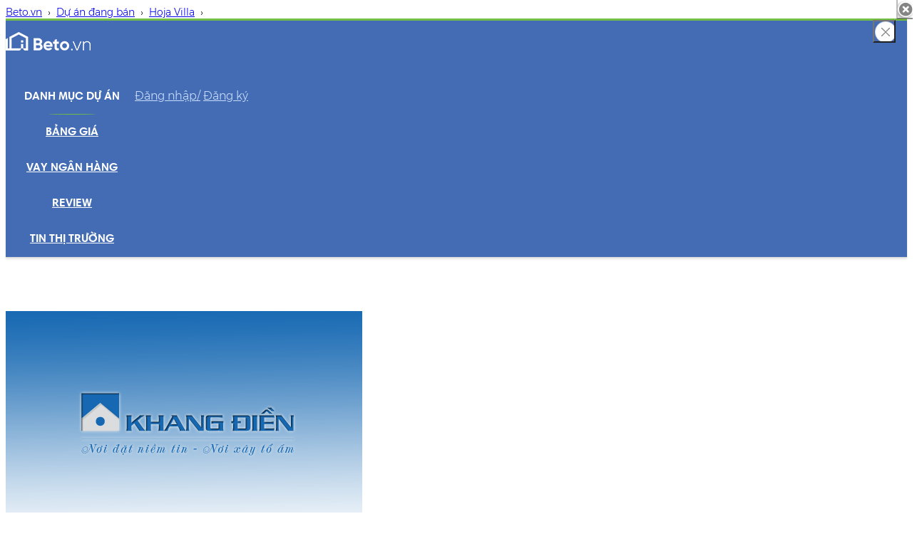

--- FILE ---
content_type: text/css
request_url: https://beto.vn/ver2/js/magnific-popup/magnific-popup-v2.css?v=1
body_size: 867
content:
.mfp-wrap {
    top: 0;
    left: 0;
    width: 100%;
    height: 100%;
    z-index: 1043;
    position: fixed;
    outline: 0 !important;
    -webkit-backface-visibility: hidden;
    background-color: #FFF
}
.mfp-container {padding: 0 !important;}
.mfp-image-holder .mfp-content{width: 100% !important;height: 100% !important}
figcaption .mfp-bottom-bar{
    top:0 !important;
}
.mb_ct_main_boxtitlle{
    border-top: none !important;border-left: none !important;border-right: none !important;border-bottom: 1px solid #ebebeb !important;height: 104px !important
}
.mb_ct_main_botitlle_text{
   text-align: left;
}
.mb_ct_main_boxtitlle_tt{font-weight: 200 !important;font-size: 22px !important;margin-bottom: 10px}
.mb_ct_main_boxtitlle_tt span{font-weight: 400 !important;}
.mb_ct_main_boxtitlle_span span{font-weight: 400 !important;font-size: 20px !important;}
.mb_ct_main_boxtitlle_span{font-size: 14px !important;font-weight: 200 !important;}
.mb_ct_main_boxtitlle_right{
    text-align: right
}
.mfp-preloader,div.mfp-close{display: none !important}
.mfp-content{vertical-align: top !important}
.deal_ctsp_v2boxt_title{display: none}
.mb_ct_main_boxtitlle_right_text{margin: 0 !important;float: none !important}
.deal_ctsp_v2boxt{float: none !important}
.mb_ct_main_boxtitlle_right_text{font-size: 16px !important}
.mb_ct_main_boxtitlle_right_text span{color: #d73242 !important;font-weight: bold !important;font-size: 16px !important}
.mb_ct_main_boxtitlle .mb_ct_main_boxtitlle_right .deal_ctsp_v2boxt .deal_ctsp_v2boxt_phone{background: transparent url('../../images/project/detail_v2/goi-ngay.png') no-repeat left top !important;padding-top: 8px !important;font-size: 17px !important;text-align: left}
button.mfp-close, button.mfp-arrow{background: transparent url('../../images/project/detail_v2/close_show.png') no-repeat left top !important;width: 44px;height: 44px;z-index: 1808;top:10px !important;right: 10px !important;font-size: 0;position: absolute;border: none}
figcaption .mfp-title{background-color: #f8f8f8}
.mb_ct_main_boxtitlle{width: 1000px;margin: 0 auto}
.mb_ct_main_boxtitlle .mb_ct_main_boxtitlle_right .deal_ctsp_v2boxt .deal_ctsp_v2boxt_phone{float: right}
.mb_ct_main_boxtitlle .mb_linkshow{
    padding: 11px 0;
    display: block;
    border: 1px solid #d0d9f0;
    color: #4863a5;
    font-size: 16px;
    font-weight: 400;
    width: 325px;
    text-align: center;
    float: right;margin-left: 20px;
    -webkit-box-shadow: 0px 0px 3px 0px #e2e0f1;
    -moz-box-shadow: 0px 0px 3px 0px #e2e0f1;
    box-shadow: 0px 0px 3px 0px #e2e0f1;
    -webkit-border-radius: 3px;
    -moz-border-radius: 3px;
    border-radius: 3px;
    background-color: #FFF}
.mb_ct_main_boxtitlle .mb_linkshow span{
    vertical-align: middle;
    font-family: "FontAwesome";
    font-size: 22px;
    font-weight: normal;
}
.mb_ct_main_boxtitlle .mb_linkshow:hover{
    text-decoration: none;
    -webkit-box-shadow: 0 0 2px 1px #d0d9f0;
    -moz-box-shadow: 0 0 2px 1px #d0d9f0;
    box-shadow: 0 0 2px 1px #d0d9f0;
}



--- FILE ---
content_type: application/javascript
request_url: https://beto.vn/ver2/js/imagemap/mapdata.js?v=1763691266
body_size: 4203
content:
(function($){var m=$.mapster,u=m.utils;function initializeDefaults(me){$.extend(me,{complete:false,map:null,base_canvas:null,overlay_canvas:null,commands:[],data:[],mapAreas:[],_xref:{},highlightId:-1,currentAreaId:-1,_tooltip_events:[],scaleInfo:null,index:-1,activeAreaEvent:null});}function getOptionImages(obj){return[obj,obj.render_highlight,obj.render_select];}function configureAltImages(me){var opts=me.options,mi=me.images;if(m.hasCanvas()){$.each(opts.altImages||{},function(i,e){mi.add(e,i);});$.each([opts].concat(opts.areas),function(i,e){$.each(getOptionImages(e),function(i2,e2){if(e2&&e2.altImage){e2.altImageId=mi.add(e2.altImage);}});});}me.area_options=u.updateProps({},m.area_defaults,opts);}function queueMouseEvent(me,delay,area,deferred){deferred=deferred||u.when.defer();function cbFinal(areaId){if(me.currentAreaId!==areaId&&me.highlightId>=0){deferred.resolve();}}if(me.activeAreaEvent){window.clearTimeout(me.activeAreaEvent);me.activeAreaEvent=0;}if(delay<0){return;}if(area.owner.currentAction||delay){me.activeAreaEvent=window.setTimeout((function(){return function(){queueMouseEvent(me,0,area,deferred);};}(area)),delay||100);}else{cbFinal(area.areaId);}return deferred;}function mousedown(e){if(!m.hasCanvas()){this.blur();}e.preventDefault();}function mouseover(me,e){var arData=me.getAllDataForArea(this),ar=arData.length?arData[0]:null;if(!ar||ar.isNotRendered()||ar.owner.currentAction){return;}if(me.currentAreaId===ar.areaId){return;}if(me.highlightId!==ar.areaId){me.clearEffects();ar.highlight();if(me.options.showToolTip){$.each(arData,function(i,e){if(e.effectiveOptions().toolTip){e.showToolTip();}});}}me.currentAreaId=ar.areaId;if($.isFunction(me.options.onMouseover)){me.options.onMouseover.call(this,{e:e,options:ar.effectiveOptions(),key:ar.key,selected:ar.isSelected()});}}function mouseout(me,e){var newArea,ar=me.getDataForArea(this),opts=me.options;if(me.currentAreaId<0||!ar){return;}newArea=me.getDataForArea(e.relatedTarget);if(newArea===ar){return;}me.currentAreaId=-1;ar.area=null;queueMouseEvent(me,opts.mouseoutDelay,ar).then(me.clearEffects);if($.isFunction(opts.onMouseout)){opts.onMouseout.call(this,{e:e,options:opts,key:ar.key,selected:ar.isSelected()});}}function clearEffects(me){var opts=me.options;me.ensureNoHighlight();if(opts.toolTipClose&&$.inArray('area-mouseout',opts.toolTipClose)>=0&&me.activeToolTip){me.clearToolTip();}}function click(me,e){var selected,list,list_target,newSelectionState,canChangeState,cbResult,that=this,ar=me.getDataForArea(this),opts=me.options;function clickArea(ar){var areaOpts,target;canChangeState=(ar.isSelectable()&&(ar.isDeselectable()||!ar.isSelected()));if(canChangeState){newSelectionState=!ar.isSelected();}else{newSelectionState=ar.isSelected();}list_target=m.getBoundList(opts,ar.key);if($.isFunction(opts.onClick)){cbResult=opts.onClick.call(that,{e:e,listTarget:list_target,key:ar.key,selected:newSelectionState});if(u.isBool(cbResult)){if(!cbResult){return false;}target=$(ar.area).attr('href');if(target!=='#'){window.location.href=target;return false;}}}if(canChangeState){selected=ar.toggle();}if(opts.boundList&&opts.boundList.length>0){m.setBoundListProperties(opts,list_target,ar.isSelected());}areaOpts=ar.effectiveOptions();if(areaOpts.includeKeys){list=u.split(areaOpts.includeKeys);$.each(list,function(i,e){var ar=me.getDataForKey(e.toString());if(!ar.options.isMask){clickArea(ar);}});}}mousedown.call(this,e);if(opts.clickNavigate&&ar.href){window.location.href=ar.href;return;}if(ar&&!ar.owner.currentAction){opts=me.options;clickArea(ar);}}m.MapData=function(image,options){var me=this;me.image=image;me.images=new m.MapImages(me);me.graphics=new m.Graphics(me);me.imgCssText=image.style.cssText||null;initializeDefaults(me);me.configureOptions(options);me.mouseover=function(e){mouseover.call(this,me,e);};me.mouseout=function(e){mouseout.call(this,me,e);};me.click=function(e){click.call(this,me,e);};me.clearEffects=function(e){clearEffects.call(this,me,e);};};m.MapData.prototype={constructor:m.MapData,configureOptions:function(options){this.options=u.updateProps({},m.defaults,options);},bindImages:function(){var me=this,mi=me.images;if(mi.length>2){mi.splice(2);}else if(mi.length===0){mi.add(me.image);mi.add(me.image.src);}configureAltImages(me);return me.images.bind();},isActive:function(){return!this.complete||this.currentAction;},state:function(){return{complete:this.complete,resizing:this.currentAction==='resizing',zoomed:this.zoomed,zoomedArea:this.zoomedArea,scaleInfo:this.scaleInfo};},wrapId:function(){return'mapster_wrap_'+this.index;},_idFromKey:function(key){return typeof key==="string"&&this._xref.hasOwnProperty(key)?this._xref[key]:-1;},getSelected:function(){var result='';$.each(this.data,function(i,e){if(e.isSelected()){result+=(result?',':'')+this.key;}});return result;},getAllDataForArea:function(area,atMost){var i,ar,result,me=this,key=$(area).filter('area').attr(me.options.mapKey);if(key){result=[];key=u.split(key);for(i=0;i<(atMost||key.length);i++){ar=me.data[me._idFromKey(key[i])];ar.area=area.length?area[0]:area;result.push(ar);}}return result;},getDataForArea:function(area){var ar=this.getAllDataForArea(area,1);return ar?ar[0]||null:null;},getDataForKey:function(key){return this.data[this._idFromKey(key)];},getKeysForGroup:function(key){var ar=this.getDataForKey(key);return!ar?'':ar.isPrimary?ar.key:this.getPrimaryKeysForMapAreas(ar.areas()).join(',');},getPrimaryKeysForMapAreas:function(areas){var keys=[];$.each(areas,function(i,e){if($.inArray(e.keys[0],keys)<0){keys.push(e.keys[0]);}});return keys;},getData:function(obj){if(typeof obj==='string'){return this.getDataForKey(obj);}else if(obj&&obj.mapster||u.isElement(obj)){return this.getDataForArea(obj);}else{return null;}},ensureNoHighlight:function(){var ar;if(this.highlightId>=0){this.graphics.clearHighlight();ar=this.data[this.highlightId];ar.changeState('highlight',false);this.setHighlightId(-1);}},setHighlightId:function(id){this.highlightId=id;},clearSelections:function(){$.each(this.data,function(i,e){if(e.selected){e.deselect(true);}});this.removeSelectionFinish();},setAreaOptions:function(areas){var i,area_options,ar;areas=areas||[];for(i=areas.length-1;i>=0;i--){area_options=areas[i];if(area_options){ar=this.getDataForKey(area_options.key);if(ar){u.updateProps(ar.options,area_options);if(u.isBool(area_options.selected)){ar.selected=area_options.selected;}}}}},drawSelections:function(keys){var i,key_arr=u.asArray(keys);for(i=key_arr.length-1;i>=0;i--){this.data[key_arr[i]].drawSelection();}},redrawSelections:function(){$.each(this.data,function(i,e){if(e.isSelectedOrStatic()){e.drawSelection();}});},initialize:function(){var imgCopy,base_canvas,overlay_canvas,wrap,parentId,css,i,size,img,sort_func,sorted_list,scale,me=this,opts=me.options;if(me.complete){return;}img=$(me.image);parentId=img.parent().attr('id');if(parentId&&parentId.length>=12&&parentId.substring(0,12)==="mapster_wrap"){wrap=img.parent();wrap.attr('id',me.wrapId());}else{wrap=$('<div id="'+me.wrapId()+'"></div>');if(opts.wrapClass){if(opts.wrapClass===true){wrap.addClass(img[0].className);}else{wrap.addClass(opts.wrapClass);}}}me.wrapper=wrap;me.scaleInfo=scale=u.scaleMap(me.images[0],me.images[1],opts.scaleMap);me.base_canvas=base_canvas=me.graphics.createVisibleCanvas(me);me.overlay_canvas=overlay_canvas=me.graphics.createVisibleCanvas(me);imgCopy=$(me.images[1]).addClass('mapster_el '+me.images[0].className).attr({id:null,usemap:null});size=u.size(me.images[0]);if(size.complete){imgCopy.css({width:size.width,height:size.height});}me.buildDataset();css={display:'block',position:'relative',padding:0,width:scale.width,height:scale.height};if(opts.wrapCss){$.extend(css,opts.wrapCss);}if(img.parent()[0]!==me.wrapper[0]){img.before(me.wrapper);}wrap.css(css);$(me.images.slice(2)).hide();for(i=1;i<me.images.length;i++){wrap.append(me.images[i]);}wrap.append(base_canvas).append(overlay_canvas).append(img.css(m.canvas_style));u.setOpacity(me.images[0],0);$(me.images[1]).show();u.setOpacity(me.images[1],1);if(opts.isSelectable&&opts.onGetList){sorted_list=me.data.slice(0);if(opts.sortList){if(opts.sortList==="desc"){sort_func=function(a,b){return a===b?0:(a>b?-1:1);};}else{sort_func=function(a,b){return a===b?0:(a<b?-1:1);};}sorted_list.sort(function(a,b){a=a.value;b=b.value;return sort_func(a,b);});}me.options.boundList=opts.onGetList.call(me.image,sorted_list);}me.complete=true;me.processCommandQueue();if(opts.onConfigured&&typeof opts.onConfigured==='function'){opts.onConfigured.call(img,true);}},buildDataset:function(rebind){var sel,areas,j,area_id,$area,area,curKey,mapArea,key,keys,mapAreaId,group_value,dataItem,href,me=this,opts=me.options,default_group;function addAreaData(key,value){var dataItem=new m.AreaData(me,key,value);dataItem.areaId=me._xref[key]=me.data.push(dataItem)-1;return dataItem.areaId;}me._xref={};me.data=[];if(!rebind){me.mapAreas=[];}default_group=!opts.mapKey;if(default_group){opts.mapKey='data-mapster-key';}sel=m.hasVml()?'area':(default_group?'area[coords]':'area['+opts.mapKey+']');areas=$(me.map).find(sel).unbind('.mapster');for(mapAreaId=0;mapAreaId<areas.length;mapAreaId++){area_id=0;area=areas[mapAreaId];$area=$(area);if(!area.coords){continue;}if(default_group){curKey=String(mapAreaId);$area.attr('data-mapster-key',curKey);}else{curKey=area.getAttribute(opts.mapKey);}if(rebind){mapArea=me.mapAreas[$area.data('mapster')-1];mapArea.configure(curKey);}else{mapArea=new m.MapArea(me,area,curKey);me.mapAreas.push(mapArea);}keys=mapArea.keys;for(j=keys.length-1;j>=0;j--){key=keys[j];if(opts.mapValue){group_value=$area.attr(opts.mapValue);}if(default_group){area_id=addAreaData(me.data.length,group_value);dataItem=me.data[area_id];dataItem.key=key=area_id.toString();}else{area_id=me._xref[key];if(area_id>=0){dataItem=me.data[area_id];if(group_value&&!me.data[area_id].value){dataItem.value=group_value;}}else{area_id=addAreaData(key,group_value);dataItem=me.data[area_id];dataItem.isPrimary=j===0;}}mapArea.areaDataXref.push(area_id);dataItem.areasXref.push(mapAreaId);}href=$area.attr('href');if(href&&href!=='#'&&!dataItem.href){dataItem.href=href;}if(!mapArea.nohref){$area.bind('click.mapster',me.click);if(!m.isTouch){$area.bind('mouseover.mapster',me.mouseover).bind('mouseout.mapster',me.mouseout).bind('mousedown.mapster',me.mousedown);}}$area.data("mapster",mapAreaId+1);}me.setAreaOptions(opts.areas);me.redrawSelections();},processCommandQueue:function(){var cur,me=this;while(!me.currentAction&&me.commands.length){cur=me.commands[0];me.commands.splice(0,1);m.impl[cur.command].apply(cur.that,cur.args);}},clearEvents:function(){$(this.map).find('area').unbind('.mapster');$(this.images).unbind('.mapster');},_clearCanvases:function(preserveState){if(!preserveState){$(this.base_canvas).remove();}$(this.overlay_canvas).remove();},clearMapData:function(preserveState){var me=this;this._clearCanvases(preserveState);$.each(this.data,function(i,e){e.reset();});this.data=null;if(!preserveState){this.image.style.cssText=this.imgCssText;$(this.wrapper).before(this.image).remove();}me.images.clear();this.image=null;u.ifFunction(this.clearTooltip,this);},removeSelectionFinish:function(){var g=this.graphics;g.refreshSelections();g.clearHighlight();}};}(jQuery));

--- FILE ---
content_type: application/javascript
request_url: https://beto.vn/ver2/js/view/project_detailv18.js?v=1763691266
body_size: 5132
content:
jQuery(document).ready(function () {
    var our_height = $('.v4_DetailBoxInfoduan').outerHeight(true);
    if (our_height > 480) {
        $('.v4_DetailBoxInfo_desc').css('max-height', 465);
        $('.v4_DetailBoxInfo_readmore').show();
    }
    $("#d_matbang").on("pjax:success", function () {
        magnificPopup();
    });
    if (typeof (c_h_desc) != "undefined") {
        if (c_h_desc) {
            var aboutus_height = $('.v4_DetailBoxInfo_aboutus_desc').outerHeight(true);
            if (aboutus_height > 430) {
                $('.gioithieu_content').css('max-height', 430);
                $('.v4_aboutus_readmore').show();
            }
        } else {
            $('.gioithieu_content').css('min-height', 430);
            $('.gioithieu_content').css('max-height', 'inherit');
            $('.v4_aboutus_readmore').hide();
        }
    }

    var vitri_height = $('.v4_DetailBoxLocationleft_t_c').outerHeight(true);
    if (vitri_height > 430) {
        $('.v4_DetailBoxLocationleft_t').css('max-height', 430);
        $('.v4_vitri_readmore').show();
    }

    affixhead();
});

function affixhead() {
    $('.v4_DetailBoxMenu_content').affix({
        offset: {
            top: 580,
//            bottom: function () {
//                return (this.bottom = ($(document).height() - offset.top + 40))
//            }
        }
    });
    $('.v4_DetailBoxMenu_content').on('affix.bs.affix', function () {
        var position_dcr = $('.v4_DetailBoxMenu_content').css("position");
        if (position_dcr == 'relative') {
            $('.v4_DetailBoxMenu_content').css('position', '');
        }
    });
}
magnificPopup();
function show_vitri() {
    $('.v4_DetailBoxLocationleft_t').css('max-height', 'inherit');
    $('.v4_vitri_readmore').hide();
}
function show_aboutus() {
    $('.gioithieu_content').css('max-height', 'inherit');
    $('.v4_aboutus_readmore').hide();
}
function show_gioithieu() {
    $('.v4_DetailBoxInfo_desc').css('max-height', 'inherit');
    $('.v4_DetailBoxInfo_readmore').hide();
}
function magnificPopup() {
    $('.with-caption-project').magnificPopup({
        type: 'image',
        closeOnContentClick: false,
        closeBtnInside: false,
        mainClass: 'mfp-with-zoom mfp-img-mobile',
        image: {
            verticalFit: true,
            titleSrc: function (item) {
                var html = '<div class="mb_ct_main_boxtitlle">' +
                        '<div class="mb_ct_main_botitlle_text">' +
                        '<div id="title_matbang_main_2_0" class="mb_ct_main_boxtitlle_tt">' + item.el.attr('title') + '</div>';
                var price = item.el.attr('data-price');
                var apartment_id = item.el.attr('data-id');
                var design_id = item.el.attr('data-design');
                if (typeof price !== typeof undefined && price !== false) {
                    if (design_id > 0) {
                        html += '<a onclick="scanhomau(' + design_id + ',' + apartment_id + ')" class="mb_ct_main_boxtitlle_link" href="javascript:void(0)">Xem căn hộ mẫu&nbsp;<i></i></a>';
                    } else {
                        html += '<div id="price_matbang_main_2_0" class="mb_ct_main_boxtitlle_span">Giá: <span>' + price + '</span></div>';
                    }
                }
                var date = item.el.attr('data-date');
                if (typeof date !== typeof undefined && date !== false) {
                    html += '<div id="price_matbang_main_2_0" class="mb_ct_main_boxtitlle_span">Ngày: ' + date + '</div>';
                }
                html += '</div>';
                var is_datcho = item.el.attr('data-isdatcho');
                var linkdatcho = item.el.attr('data-linkdatcho');
                if (is_datcho == 1) {
                    html += '<a class="mb_linkshow" href="' + linkdatcho + '">Xem căn hộ này còn những tầng nào&nbsp;&nbsp;<span></span></a>';

                } else {
                    html += '<div class="detailCanhoBox">\n' +
                            '        <div class="detailCanhoBoxTop">\n' +
                            '            <div id="dtchmStep1">\n' +
                            '                <div class="form">\n' +
                            '                    <input type="text" value="" placeholder="Email" id="dtchm_email" name="dtchm_email">\n' +
                            '                    <input type="hidden" value="' + apartment_id + '" id="dtchm_apartment" name="dtchm_apartment">\n' +
                            '                    <input style="margin: 0 8px" type="text" value="" placeholder="Sô điện thoại" id="dtchm_phone" name="dtchm_phone">\n' +
                            '                    <a onclick="dtchmsubmit()" href="javascript:void(0)">Đăng ký</a>\n' +
                            '                </div>\n' +
                            '                <div class="text">\n' +
                            '                    Để nhận bảng giá mới nhất<br>\n' +
                            '                    căn hộ này từ chủ đầu tư\n' +
                            '                </div>\n' +
                            '                <div class="c"></div>\n' +
                            '            </div>\n' +
                            '            <div id="dtchmStep2" style="display: none">\n' +
                            '                <div class="form">\n' +
                            '                    <input  placeholder="Nhập mã xác nhận" maxlength="255"\n' +
                            '                            value="" type="text" id="dtchm_code" name="dtchm_code" />\n' +
                            '                    <a onclick="dtchmsend_mail_dowload()" class="regSubmit" href="javascript:void(0)">\n' +
                            '                        Xác nhận\n' +
                            '                    </a>\n' +
                            '                </div>\n' +
                            '                <div class="text" class="step_action">\n' +
                            '                    <div class="step_footer_left">\n' +
                            '                        <span style="color: red">*</span> Mã xác nhận đang được gửi đến số\n' +
                            '                        <div class="footer_phone">\n' +
                            '                            <span class="text_phone">0906009618</span>.&nbsp;&nbsp;&nbsp;\n' +
                            '                            <span class="text_seconds">12s</span>&nbsp;&nbsp;&nbsp;\n' +
                            '                            <a href="javascript:void(0)" onclick="dtchmresend_key_download()" class="text_resend_ma">Gửi lại mã</a>\n' +
                            '                        </div>\n' +
                            '                    </div>\n' +
                            '                    <div class="step_footer_right hidden">\n' +
                            '                        3/3\n' +
                            '                    </div>\n' +
                            '                </div>\n' +
                            '                <div class="c"></div>\n' +
                            '            </div>\n' +
                            '        </div>\n' +
                            '        <div class="detailCanhoBoxText">\n' +
                            '            <i class="callphone"></i> Hoặc gọi ngay số HOTLINE <a href="tel:02473002233"><i class="phone2"></i> (024) 7300 2233</a>\n' +
                            '        </div><div class="c"></div>\n' +
                            '    </div>';

                }
                html += '<div class="c"></div>' +
                        '</div>';
                var id = item.el.attr('data-id');
                var url_new = buildLink('apartment', id);
                var stateObject = {'Website': url_new};
                if (isIE() && isIE() == 9) {
                } else {
                    if (window.history && window.history.pushState) {
                        history.pushState(stateObject, '', url_new);
                    }

                }
                return html;
            }
        },
        zoom: {
            enabled: true,
        },
        callbacks: {
            open: function () {
                jQuery('.chat-dockbar').css('padding-right', '17px');
            },
            imageLoadComplete: function () {
                var v_width = $('.mfp-figure').outerWidth();
                if (parseInt(v_width) < 1070) {
                    left = (1070 - parseInt(v_width)) / 2;
                    $('.mfp-bottom-bar').css({'left': -left, 'width': 1070});
                }
                $('.mfp-bottom-bar').fadeIn(800);
            },
            resize: function () {
                var v_width = $('.mfp-figure').outerWidth();
                if (parseInt(v_width) < 1070) {
                    left = (1070 - parseInt(v_width)) / 2;
                    $('.mfp-bottom-bar').css({'left': -left, 'width': 1070});
                }
            },
            close: function () {
                jQuery('.chat-dockbar').css('padding-right', '0');
                var url = location.href;
                var query = 'apartment';
                var paramsUrl = $.parseParams(url.split('?')[1] || '');
                if (paramsUrl) {
                    if (paramsUrl[query]) {
                        delete paramsUrl[query];
                    }
                    if (jQuery.param(paramsUrl)) {
                        var url = url.split('?')[0] + '?' + jQuery.param(paramsUrl);
                    } else {
                        var url = url.split('?')[0];
                    }
                }
                var stateObject = {'Website': url};
                if (isIE() && isIE() == 9) {
                } else {
                    if (window.history && window.history.pushState) {
                        history.pushState(stateObject, '', url);
                    }

                }
            },
        }
    });
}
$(window).bind('mousewheel DOMMouseScroll', function (event) {
    $('.mfp-close').trigger('click');
});
//$('body').bind('touchmove', function (e) {
//    $('.mfp-close').trigger('click');
//});
function scanhomau(design_id, apartment_id) {
    if (design_id > 0) {
        var dataPost = {design_id: design_id};
        jQuery.ajax({
            url: $('#url_getdesign').val(),
            type: "POST",
            data: dataPost,
            dataType: "json",
            success: function (obj) {
                if (obj.err === 0) {
                    var config = eval("(" + obj.string + ")");
                    var html = '<div class="modal modal_image360" id="modal_flycam_canhomau" tabindex="-1" role="dialog" aria-labelledby="modal_flycam" aria-hidden="true">' +
                            '<div class="modal-dialog">' +
                            '<div class="modal-content">' +
                            ' <div class="modal-body">' +
                            '<div id="panorama_canhomau" style="width:100%;height:100%;">' +
                            '<div class="box_cancelFullScreen" id="box_cancelFullScreen_fly">' +
                            '<a id="show_chmcancelFullScreen" class="a_cancelFullScreen" onclick="show_chmcancelFullScreen_canhomau(' + apartment_id + ')" href="javascript:void(0)">Đóng</a>' +
                            '</div>' +
                            '</div>' +
                            '</div>' +
                            '</div>' +
                            '</div>' +
                            '</div>';
                    if ($('#modal_flycam_canhomau').length == 0) {
                        $('body').append(html);
                    }
                    $("document").ready(function () {
                        $("#modal_flycam_canhomau").on("hidden.bs.modal", function (e) {
                            if (show_canhomau) {
                                hidemodalfly_canhoamau();
                            }
                        })
                    });

                    load_flycam_canhomau(config);
                } else {
                    alert('Có lỗi xảy ra. Vui lòng thử lại sau!');
                }
            }
        });
    }
}
var show_canhomau = false;
var pannellums_canhomau;
function setZoomin() {
    pannellums_canhomau.setHfov(30);
}
function setZoomout() {
    pannellums_canhomau.setHfov(120);
}
function load_flycam_canhomau(config) {
    $('#modal_flycam_canhomau').modal('show');
    if (show_canhomau === false) {
        show_canhomau = true;
        pannellums_canhomau = pannellum.viewer("panorama_canhomau", config);
    }
}
function show_chmcancelFullScreen_canhomau(apartment_id) {
    if (pannellums_canhomau.getFullscreenActive()) {
        pannellums_canhomau.toggleFullscreen();
        setTimeout(hidemodalfly_canhoamau, 300);
    } else {
        hidemodalfly_canhoamau();
    }
    $('#apartment_' + apartment_id).trigger('click');
    width_build();
}
function hidemodalfly_canhoamau() {
    show_canhomau = false;
    pannellums_canhomau.destroy();
    jQuery('#panorama_canhomau').html('<div class="box_cancelFullScreen" id="box_cancelFullScreen_fly"><a id="show_chmcancelFullScreen" class="a_cancelFullScreen" onclick="show_chmcancelFullScreen_canhomau()" href="javascript:void(0)">Đóng</a></div>');
    $('#modal_flycam_canhomau').modal('hide');

}

var dtchmIntervalTime;

function dtchmsubmit() {

    var email = $.trim($('#dtchm_email').val());
    if (!email) {
        alert('Vui lòng nhập email');
        $('#dtchm_email').focus();
        return false;
    } else if (!validateEmail(email)) {
        alert('Vui lòng nhập email hợp lệ');
        $('#dtchm_email').focus();
        return false;
    }
    var phone = $.trim($('#dtchm_phone').val());
    if (!phone) {
        alert('Vui lòng nhập số điện thoại');
        $('#dtchm_phone').focus();
        return false;

    } else if (!validatePhone(phone)) {
        alert('Vui lòng nhập số điện thoại hợp lệ.');
        $('#dtchm_phone').focus();
        return false;
    }

    var check_dowload = verifyuser_dowload(email, phone);
    if (check_dowload == 2) {
        $('#dtchm_code').val(act_code_sample);
        dtchmsend_mail_dowload();
    } else {
        var dataPost = {'email': email, 'phone': phone};
        is_ajax_loading = false;
        jQuery.ajax({
            url: sendkeyphonedownload,
            type: "POST",
            data: dataPost,
            dataType: "json",
            async: false,
            success: function (data) {
                if (data.action) {

                    $('#dtchmStep1').hide();
                    $('#dtchmStep2').show();


                    $('#dtchmStep2 .text_phone').html(phone);
                    $('#dtchmStep2 .text_seconds').html('90s').attr('data-count', 90);
                    $('#dtchmStep2 .text_seconds').removeClass('hidden');
                    $('#dtchmStep2 .text_resend_ma').addClass('hidden');
                    dtchmIntervalTime = setInterval(function () {
                        dtchmupdateTime()
                    }, 1000);
                    $('#dtchm_code').val('');
                    $('#dtchm_code').focus();
                } else {
                    if (data.err == 'e1') {
                        alert('Vui lòng nhập email');

                        $('#dtchmStep1').show();
                        $('#dtchmStep2').hide();

                        $('#dtchm_email').val('');
                        $('#dtchm_email').focus();
                        return false;
                    } else if (data.err == 'e2') {
                        alert('Vui lòng nhập email hợp lệ');
                        $('#dtchmStep1').show();
                        $('#dtchmStep2').hide();
                        $('#dtchm_email').focus();
                        return false;
                    } else if (data.err == 'p1') {
                        $('#dtchmStep1').show();
                        $('#dtchmStep2').hide();
                        alert('Vui lòng nhập số điện thoại');
                        $('#dtchm_phone').focus();
                        return false;
                    } else if (data.err == 'p2') {
                        $('#dtchmStep1').show();
                        $('#dtchmStep2').hide();
                        alert('Vui lòng nhập số điện thoại hợp lệ');
                        $('#dtchm_phone').focus();
                        return false;
                    } else if (data.err == 'me1') {
                        $('#dtchmStep1').show();
                        $('#dtchmStep2').hide();
                        alert('Có lỗi khi gửi tin nhắn tới số điện thoại');
                        $('#dtchm_phone').focus();
                        return false;
                    }
                }
            }
        });
    }
}

function dtchmresend_key_download() {
    var email = $.trim($('#dtchm_email').val());
    var phone = $.trim($('#dtchm_phone').val());
    var dataPost = {'email': email, 'phone': phone};
    jQuery.ajax({
        url: resendkeyphonedownload,
        type: "POST",
        data: dataPost,
        dataType: "json",
        async: false,
        success: function (data) {
            if (data.action) {
                $('#dtchmStep1').hide();
                $('#dtchmStep2').show();


                $('#dtchmStep2 .text_phone').html(phone);
                $('#dtchmStep2 .text_seconds').html('90s').attr('data-count', 90);
                $('#dtchmStep2 .text_seconds').removeClass('hidden');
                $('#dtchmStep2 .text_resend_ma').addClass('hidden');
                dtchmIntervalTime = setInterval(function () {
                    dtchmupdateTime()
                }, 1000);
                $('#dtchm_code').val('');
                $('#dtchm_code').focus();
            } else {
                if (data.err == '1') {
                    alert('Có lỗi khi gửi lại mã xác nhận');
                    location.reload();
                    return false;
                } else if (data.err == 'me1') {
                    alert('Có lỗi khi gửi tin nhắn tới số điện thoại');
                    $('#dtchm_phone').focus();
                    return false;
                }
            }
        }
    });
}

function dtchmupdateTime() {
    var data_count = $.trim($('#dtchmStep2 .text_seconds').attr('data-count'));
    data_count = parseInt(data_count) - 1;
    if (parseInt(data_count)) {
        $('#dtchmStep2 .text_seconds').html(parseInt(data_count) + 's').attr('data-count', parseInt(data_count));
    } else {
        clearInterval(dtchmIntervalTime);
        $('#dtchmStep2 .text_seconds').addClass('hidden');
        $('#dtchmStep2 .text_resend_ma').removeClass('hidden');
    }
}

var dtchmrequestSent = false;

function dtchmsend_mail_dowload() {
    var email = $.trim($('#dtchm_email').val());
    var phone = $.trim($('#dtchm_phone').val());
    var project_apartment_id = $.trim($('#dtchm_apartment').val());
    var key = $.trim($('#dtchm_code').val());
    if (!key) {
        alert('Vui lòng nhập mã xác nhận');
        $('#dtchm_code').focus();
        return false;
    }
    if (!dtchmrequestSent) {
        dtchmrequestSent = false;
        //Gui mail Tai lieu ajax
        var dataPostMail = {
            'email': email,
            'phone': phone,
            'key': key,
            'position': 'detailv18-matbang-popup',
            'project_apartment_id': project_apartment_id,
            'id_project': id_project,
        };
        is_ajax_loading = false;
        jQuery.ajax({
            url: sendmaildldealproject,
            type: "POST",
            data: dataPostMail,
            dataType: "json",
            success: function (data) {
                if (data.action) {
                    requestSentCCVNB = true;
                    if (data.err === 0) {
                        $('.detailCanhoBoxTop').html('<div  style="line-height: normal;padding: 8px 5px;height: auto;margin: 0 auto;width: 280px" class="show_notice_sus"><span style="font-size: 11px" class="fl mTop10 mLeft10">&#xf00c;</span><div class="fl mLeft10" style="text-align: left">Thành công! Bạn vui lòng check mail.<div style="font-size: 10px;">Vui lòng kiểm tra thêm trong hòm thư rác (Spam)</div></div><div class="c"></div></div>');
                    } else if (data.err === 6) {
                        $('.detailCanhoBoxTop').html('<div style="margin: 10px auto;width: 280px" class="show_notice_sus">File đang cập nhật!</div>');
                    }

                } else {
                    if (data.err == '1') {
                        alert('Có lỗi khi lấy tài liệu');
                        location.reload();
                        return false;
                    } else if (data.err == 'k1') {
                        alert('Vui lòng nhập mã xác nhận');
                        $('#dtchm_code').focus();
                        return false;
                    } else if (data.err == 'k2') {
                        alert('Mã xác nhận không đúng.Vui lòng kiểm tra lại');
                        $('#dtchm_code').focus();
                        return false;
                    }
                }

            },
        });
    }
}

--- FILE ---
content_type: application/javascript
request_url: https://beto.vn/ver2/js/imagemap/redist/when.js?v=1763691266
body_size: 1909
content:
(function(define){define(function(){var freeze,reduceArray,slice,undef;when.defer=defer;when.reject=reject;when.isPromise=isPromise;when.all=all;when.some=some;when.any=any;when.map=map;when.reduce=reduce;when.chain=chain;freeze=Object.freeze||function(o){return o;};function Promise(){}Promise.prototype=freeze({always:function(alwaysback,progback){return this.then(alwaysback,alwaysback,progback);},otherwise:function(errback){return this.then(undef,errback);}});function resolved(value){var p=new Promise();p.then=function(callback){var nextValue;try{if(callback)nextValue=callback(value);return promise(nextValue===undef?value:nextValue);}catch(e){return rejected(e);}};return freeze(p);}function rejected(reason){var p=new Promise();p.then=function(callback,errback){var nextValue;try{if(errback){nextValue=errback(reason);return promise(nextValue===undef?reason:nextValue)}return rejected(reason);}catch(e){return rejected(e);}};return freeze(p);}function reject(promiseOrValue){return when(promiseOrValue,function(value){return rejected(value);});}function defer(){var deferred,promise,listeners,progressHandlers,_then,_progress,complete;listeners=[];progressHandlers=[];_then=function unresolvedThen(callback,errback,progback){var deferred=defer();listeners.push(function(promise){promise.then(callback,errback).then(deferred.resolve,deferred.reject,deferred.progress);});progback&&progressHandlers.push(progback);return deferred.promise;};function then(callback,errback,progback){return _then(callback,errback,progback);}function resolve(val){complete(resolved(val));}function reject(err){complete(rejected(err));}_progress=function(update){var progress,i=0;while(progress=progressHandlers[i++])progress(update);};function progress(update){_progress(update);}complete=function(completed){var listener,i=0;_then=completed.then;complete=_progress=function alreadyCompleted(){throw new Error("already completed");};progressHandlers=undef;while(listener=listeners[i++]){listener(completed);}listeners=[];};deferred={};promise=new Promise();promise.then=deferred.then=then;deferred.promise=freeze(promise);deferred.resolver=freeze({resolve:(deferred.resolve=resolve),reject:(deferred.reject=reject),progress:(deferred.progress=progress)});return deferred;}function isPromise(promiseOrValue){return promiseOrValue&&typeof promiseOrValue.then==='function';}function when(promiseOrValue,callback,errback,progressHandler){var trustedPromise=promise(promiseOrValue);return trustedPromise.then(callback,errback,progressHandler);}function promise(promiseOrValue){var promise,deferred;if(promiseOrValue instanceof Promise){promise=promiseOrValue;}else{deferred=defer();if(isPromise(promiseOrValue)){promiseOrValue.then(deferred.resolve,deferred.reject,deferred.progress);promise=deferred.promise;}else{deferred.resolve(promiseOrValue);promise=deferred.promise;}}return promise;}function some(promisesOrValues,howMany,callback,errback,progressHandler){checkCallbacks(2,arguments);return when(promisesOrValues,function(promisesOrValues){var toResolve,results,ret,deferred,resolver,rejecter,handleProgress,len,i;len=promisesOrValues.length>>>0;toResolve=Math.max(0,Math.min(howMany,len));results=[];deferred=defer();ret=when(deferred,callback,errback,progressHandler);function resolve(val){resolver(val);}function reject(err){rejecter(err);}function progress(update){handleProgress(update);}function complete(){resolver=rejecter=handleProgress=noop;}if(!toResolve){deferred.resolve(results);}else{resolver=function(val){results.push(val);if(! --toResolve){complete();deferred.resolve(results);}};rejecter=function(err){complete();deferred.reject(err);};handleProgress=deferred.progress;for(i=0;i<len;++i){if(i in promisesOrValues){when(promisesOrValues[i],resolve,reject,progress);}}}return ret;});}function all(promisesOrValues,callback,errback,progressHandler){checkCallbacks(1,arguments);return when(promisesOrValues,function(promisesOrValues){return _reduce(promisesOrValues,reduceIntoArray,[]);}).then(callback,errback,progressHandler);}function reduceIntoArray(current,val,i){current[i]=val;return current;}function any(promisesOrValues,callback,errback,progressHandler){function unwrapSingleResult(val){return callback?callback(val[0]):val[0];}return some(promisesOrValues,1,unwrapSingleResult,errback,progressHandler);}function map(promise,mapFunc){return when(promise,function(array){return _map(array,mapFunc);});}function _map(promisesOrValues,mapFunc){var results,len,i;len=promisesOrValues.length>>>0;results=new Array(len);for(i=0;i<len;i++){if(i in promisesOrValues)results[i]=when(promisesOrValues[i],mapFunc);}return _reduce(results,reduceIntoArray,results);}function reduce(promise,reduceFunc,initialValue){var args=slice.call(arguments,1);return when(promise,function(array){return _reduce.apply(undef,[array].concat(args));});}function _reduce(promisesOrValues,reduceFunc,initialValue){var total,args;total=promisesOrValues.length;args=[function(current,val,i){return when(current,function(c){return when(val,function(value){return reduceFunc(c,value,i,total);});});}];if(arguments.length>2)args.push(initialValue);return reduceArray.apply(promisesOrValues,args);}function chain(promiseOrValue,resolver,resolveValue){var useResolveValue=arguments.length>2;return when(promiseOrValue,function(val){if(useResolveValue)val=resolveValue;resolver.resolve(val);return val;},function(e){resolver.reject(e);return rejected(e);},resolver.progress);}function checkCallbacks(start,arrayOfCallbacks){var arg,i=arrayOfCallbacks.length;while(i>start){arg=arrayOfCallbacks[--i];if(arg!=null&&typeof arg!='function')throw new Error('callback is not a function');}}function noop(){}slice=[].slice;reduceArray=[].reduce||function(reduceFunc){var arr,args,reduced,len,i;i=0;arr=Object(this);len=arr.length>>>0;args=arguments;if(args.length<=1){for(;;){if(i in arr){reduced=arr[i++];break;}if(++i>=len){throw new TypeError();}}}else{reduced=args[1];}for(;i<len;++i){if(i in arr)reduced=reduceFunc(reduced,arr[i],i,arr);}return reduced;};return when;});})(typeof define=='function'?define:function(factory){typeof module!='undefined'?(module.exports=factory()):(jQuery.mapster_when=factory());});

--- FILE ---
content_type: application/javascript
request_url: https://beto.vn/ver2/js/imagemap/core.js?v=1763691266
body_size: 5219
content:
(function($){$.fn.mapster=function(method){var m=$.mapster.impl;if($.isFunction(m[method])){return m[method].apply(this,Array.prototype.slice.call(arguments,1));}else if(typeof method==='object'||!method){return m.bind.apply(this,arguments);}else{$.error('Method '+method+' does not exist on jQuery.mapster');}};$.mapster={version:"1.2.10",render_defaults:{isSelectable:true,isDeselectable:true,fade:false,fadeDuration:150,fill:true,fillColor:'000000',fillColorMask:'FFFFFF',fillOpacity:0.7,highlight:true,stroke:false,strokeColor:'ff0000',strokeOpacity:1,strokeWidth:1,includeKeys:'',altImage:null,altImageId:null,altImages:{}},defaults:{clickNavigate:false,wrapClass:null,wrapCss:null,onGetList:null,sortList:false,listenToList:false,mapKey:'',mapValue:'',singleSelect:false,listKey:'value',listSelectedAttribute:'selected',listSelectedClass:null,onClick:null,onMouseover:null,onMouseout:null,mouseoutDelay:0,onStateChange:null,boundList:null,onConfigured:null,configTimeout:30000,noHrefIsMask:true,scaleMap:true,safeLoad:false,areas:[]},shared_defaults:{render_highlight:{fade:true},render_select:{fade:false},staticState:null,selected:null},area_defaults:{includeKeys:'',isMask:false},canvas_style:{position:'absolute',left:0,top:0,padding:0,border:0},hasCanvas:null,isTouch:null,map_cache:[],hooks:{},addHook:function(name,callback){this.hooks[name]=(this.hooks[name]||[]).push(callback);},callHooks:function(name,context){$.each(this.hooks[name]||[],function(i,e){e.apply(context);});},utils:{when:$.mapster_when,defer:$.mapster_when.defer,subclass:function(BaseClass,constr){var Subclass=function(){var me=this,args=Array.prototype.slice.call(arguments,0);me.base=BaseClass.prototype;me.base.init=function(){BaseClass.prototype.constructor.apply(me,args);};constr.apply(me,args);};Subclass.prototype=new BaseClass();Subclass.prototype.constructor=Subclass;return Subclass;},asArray:function(obj){return obj.constructor===Array?obj:this.split(obj);},split:function(text,cb){var i,el,arr=text.split(',');for(i=0;i<arr.length;i++){el=$.trim(arr[i]);if(el===''){arr.splice(i,1);}else{arr[i]=cb?cb(el):el;}}return arr;},updateProps:function(_target,_template){var onlyProps,target=_target||{},template=$.isEmptyObject(target)?_template:_target;onlyProps=[];$.each(template,function(prop){onlyProps.push(prop);});$.each(Array.prototype.slice.call(arguments,1),function(i,src){$.each(src||{},function(prop){if(!onlyProps||$.inArray(prop,onlyProps)>=0){var p=src[prop];if($.isPlainObject(p)){target[prop]=$.extend(target[prop]||{},p);}else if(p&&p.constructor===Array){target[prop]=p.slice(0);}else if(typeof p!=='undefined'){target[prop]=src[prop];}}});});return target;},isElement:function(o){return(typeof HTMLElement==="object"?o instanceof HTMLElement:o&&typeof o==="object"&&o.nodeType===1&&typeof o.nodeName==="string");},indexOfProp:function(obj,prop,val){var result=obj.constructor===Array?-1:null;$.each(obj,function(i,e){if(e&&(prop?e[prop]:e)===val){result=i;return false;}});return result;},boolOrDefault:function(obj,def){return this.isBool(obj)?obj:def||false;},isBool:function(obj){return typeof obj==="boolean";},isUndef:function(obj){return typeof obj==="undefined";},ifFunction:function(obj,that,args){if($.isFunction(obj)){obj.call(that,args);}},size:function(image,raw){var u=$.mapster.utils;return{width:raw?(image.width||image.naturalWidth):u.imgWidth(image,true),height:raw?(image.height||image.naturalHeight):u.imgHeight(image,true),complete:function(){return!!this.height&&!!this.width;}};},setOpacity:function(el,opacity){if($.mapster.hasCanvas()){el.style.opacity=opacity;}else{$(el).each(function(i,e){if(typeof e.opacity!=='undefined'){e.opacity=opacity;}else{$(e).css("opacity",opacity);}});}},fader:(function(){var elements={},lastKey=0,fade_func=function(el,op,endOp,duration){var index,cbIntervals=duration/15,obj,u=$.mapster.utils;if(typeof el==='number'){obj=elements[el];if(!obj){return;}}else{index=u.indexOfProp(elements,null,el);if(index){delete elements[index];}elements[++lastKey]=obj=el;el=lastKey;}endOp=endOp||1;op=(op+(endOp/cbIntervals)>endOp-0.01)?endOp:op+(endOp/cbIntervals);u.setOpacity(obj,op);if(op<endOp){setTimeout(function(){fade_func(el,op,endOp,duration);},15);}};return fade_func;}())},getBoundList:function(opts,key_list){if(!opts.boundList){return null;}var index,key,result=$(),list=$.mapster.utils.split(key_list);opts.boundList.each(function(i,e){for(index=0;index<list.length;index++){key=list[index];if($(e).is('['+opts.listKey+'="'+key+'"]')){result=result.add(e);}}});return result;},setBoundListProperties:function(opts,target,selected){target.each(function(i,e){if(opts.listSelectedClass){if(selected){$(e).addClass(opts.listSelectedClass);}else{$(e).removeClass(opts.listSelectedClass);}}if(opts.listSelectedAttribute){$(e).attr(opts.listSelectedAttribute,selected);}});},getMapDataIndex:function(obj){var img,id;switch(obj.tagName&&obj.tagName.toLowerCase()){case'area':id=$(obj).parent().attr('name');img=$("img[usemap='#"+id+"']")[0];break;case'img':img=obj;break;}return img?this.utils.indexOfProp(this.map_cache,'image',img):-1;},getMapData:function(obj){var index=this.getMapDataIndex(obj.length?obj[0]:obj);if(index>=0){return index>=0?this.map_cache[index]:null;}},queueCommand:function(map_data,that,command,args){if(!map_data){return false;}if(!map_data.complete||map_data.currentAction){map_data.commands.push({that:that,command:command,args:args});return true;}return false;},unload:function(){this.impl.unload();this.utils=null;this.impl=null;$.fn.mapster=null;$.mapster=null;$('*').unbind();}};var m=$.mapster,u=m.utils,ap=Array.prototype;$.each(["width","height"],function(i,e){var capProp=e.substr(0,1).toUpperCase()+e.substr(1);u["img"+capProp]=function(img,jqwidth){return(jqwidth?$(img)[e]():0)||img[e]||img["natural"+capProp]||img["client"+capProp]||img["offset"+capProp];};});m.Method=function(that,func_map,func_area,opts){var me=this;me.name=opts.name;me.output=that;me.input=that;me.first=opts.first||false;me.args=opts.args?ap.slice.call(opts.args,0):[];me.key=opts.key;me.func_map=func_map;me.func_area=func_area;me.name=opts.name;me.allowAsync=opts.allowAsync||false;};m.Method.prototype={constructor:m.Method,go:function(){var i,data,ar,len,result,src=this.input,area_list=[],me=this;len=src.length;for(i=0;i<len;i++){data=$.mapster.getMapData(src[i]);if(data){if(!me.allowAsync&&m.queueCommand(data,me.input,me.name,me.args)){if(this.first){result='';}continue;}ar=data.getData(src[i].nodeName==='AREA'?src[i]:this.key);if(ar){if($.inArray(ar,area_list)<0){area_list.push(ar);}}else{result=this.func_map.apply(data,me.args);}if(this.first||typeof result!=='undefined'){break;}}}$(area_list).each(function(i,e){result=me.func_area.apply(e,me.args);});if(typeof result!=='undefined'){return result;}else{return this.output;}}};$.mapster.impl=(function(){var me={},addMap=function(map_data){return m.map_cache.push(map_data)-1;},removeMap=function(map_data){m.map_cache.splice(map_data.index,1);for(var i=m.map_cache.length-1;i>=this.index;i--){m.map_cache[i].index--;}};function hasVml(){var a=$('<div />').appendTo('body');a.html('<v:shape id="vml_flag1" adj="1" />');var b=a[0].firstChild;b.style.behavior="url(#default#VML)";var has=b?typeof b.adj==="object":true;a.remove();return has;}function namespaces(){return typeof(document.namespaces)==='object'?document.namespaces:null;}function hasCanvas(){var d=namespaces();return d&&d.g_vml_?false:$('<canvas />')[0].getContext?true:false;}function merge_areas(map_data,areas){var ar,index,map_areas=map_data.options.areas;if(areas){$.each(areas,function(i,e){if(!e||!e.key){return;}index=u.indexOfProp(map_areas,"key",e.key);if(index>=0){$.extend(map_areas[index],e);}else{map_areas.push(e);}ar=map_data.getDataForKey(e.key);if(ar){$.extend(ar.options,e);}});}}function merge_options(map_data,options){var temp_opts=u.updateProps({},options);delete temp_opts.areas;u.updateProps(map_data.options,temp_opts);merge_areas(map_data,options.areas);u.updateProps(map_data.area_options,map_data.options);}me.get=function(key){var md=m.getMapData(this);if(!(md&&md.complete)){throw("Can't access data until binding complete.");}return(new m.Method(this,function(){return this.getSelected();},function(){return this.isSelected();},{name:'get',args:arguments,key:key,first:true,allowAsync:true,defaultReturn:''})).go();};me.data=function(key){return(new m.Method(this,null,function(){return this;},{name:'data',args:arguments,key:key})).go();};me.highlight=function(key){return(new m.Method(this,function(){if(key===false){this.ensureNoHighlight();}else{var id=this.highlightId;return id>=0?this.data[id].key:null;}},function(){this.highlight();},{name:'highlight',args:arguments,key:key,first:true})).go();};me.keys=function(key,all){var keyList=[],md=m.getMapData(this);if(!(md&&md.complete)){throw("Can't access data until binding complete.");}function addUniqueKeys(ad){var areas,keys=[];if(!all){keys.push(ad.key);}else{areas=ad.areas();$.each(areas,function(i,e){keys=keys.concat(e.keys);});}$.each(keys,function(i,e){if($.inArray(e,keyList)<0){keyList.push(e);}});}if(!(md&&md.complete)){return'';}if(typeof key==='string'){if(all){addUniqueKeys(md.getDataForKey(key));}else{keyList=[md.getKeysForGroup(key)];}}else{all=key;this.each(function(i,e){if(e.nodeName==='AREA'){addUniqueKeys(md.getDataForArea(e));}});}return keyList.join(',');};me.select=function(){me.set.call(this,true);};me.deselect=function(){me.set.call(this,false);};me.set=function(selected,key,options){var lastMap,map_data,opts=options,key_list,area_list;function setSelection(ar){if(ar){switch(selected){case true:ar.select(opts);break;case false:ar.deselect(true);break;default:ar.toggle(opts);break;}}}function addArea(ar){if(ar&&$.inArray(ar,area_list)<0){area_list.push(ar);key_list+=(key_list===''?'':',')+ar.key;}}function finishSetForMap(map_data){$.each(area_list,function(i,el){setSelection(el);});if(!selected){map_data.removeSelectionFinish();}if(map_data.options.boundList){m.setBoundListProperties(map_data.options,m.getBoundList(map_data.options,key_list),selected);}}this.filter('img,area').each(function(i,e){var keys;map_data=m.getMapData(e);if(map_data!==lastMap){if(lastMap){finishSetForMap(lastMap);}area_list=[];key_list='';}if(map_data){keys='';if(e.nodeName.toUpperCase()==='IMG'){if(!m.queueCommand(map_data,$(e),'set',[selected,key,opts])){if(key instanceof Array){if(key.length){keys=key.join(",");}}else{keys=key;}if(keys){$.each(u.split(keys),function(i,key){addArea(map_data.getDataForKey(key.toString()));lastMap=map_data;});}}}else{opts=key;if(!m.queueCommand(map_data,$(e),'set',[selected,opts])){addArea(map_data.getDataForArea(e));lastMap=map_data;}}}});if(map_data){finishSetForMap(map_data);}return this;};me.unbind=function(preserveState){return(new m.Method(this,function(){this.clearEvents();this.clearMapData(preserveState);removeMap(this);},null,{name:'unbind',args:arguments})).go();};me.rebind=function(options){return(new m.Method(this,function(){var me=this;me.complete=false;me.configureOptions(options);me.bindImages().then(function(){me.buildDataset(true);me.complete=true;});},null,{name:'rebind',args:arguments})).go();};me.get_options=function(key,effective){var eff=u.isBool(key)?key:effective;return(new m.Method(this,function(){var opts=$.extend({},this.options);if(eff){opts.render_select=u.updateProps({},m.render_defaults,opts,opts.render_select);opts.render_highlight=u.updateProps({},m.render_defaults,opts,opts.render_highlight);}return opts;},function(){return eff?this.effectiveOptions():this.options;},{name:'get_options',args:arguments,first:true,allowAsync:true,key:key})).go();};me.set_options=function(options){return(new m.Method(this,function(){merge_options(this,options);},null,{name:'set_options',args:arguments})).go();};me.unload=function(){var i;for(i=m.map_cache.length-1;i>=0;i--){if(m.map_cache[i]){me.unbind.call($(m.map_cache[i].image));}}me.graphics=null;};me.snapshot=function(){return(new m.Method(this,function(){$.each(this.data,function(i,e){e.selected=false;});this.base_canvas=this.graphics.createVisibleCanvas(this);$(this.image).before(this.base_canvas);},null,{name:'snapshot'})).go();};me.state=function(){var md,result=null;$(this).each(function(i,e){if(e.nodeName==='IMG'){md=m.getMapData(e);if(md){result=md.state();}return false;}});return result;};me.bind=function(options){return this.each(function(i,e){var img,map,usemap,md;img=$(e);md=m.getMapData(e);if(md){me.unbind.apply(img);if(!md.complete){img.bind();return true;}md=null;}usemap=this.getAttribute('usemap');map=usemap&&$('map[name="'+usemap.substr(1)+'"]');if(!(img.is('img')&&usemap&&map.size()>0)){return true;}img.css('border',0);if(!md){md=new m.MapData(this,options);md.index=addMap(md);md.map=map;md.bindImages().then(function(){md.initialize();});}});};me.init=function(useCanvas){var style,shapes;m.hasCanvas=function(){if(!u.isBool(m.hasCanvas.value)){m.hasCanvas.value=u.isBool(useCanvas)?useCanvas:hasCanvas();}return m.hasCanvas.value;};m.hasVml=function(){if(!u.isBool(m.hasVml.value)){var d=namespaces();if(d&&!d.v){d.add("v","urn:schemas-microsoft-com:vml");style=document.createStyleSheet();shapes=['shape','rect','oval','circ','fill','stroke','imagedata','group','textbox'];$.each(shapes,function(i,el){style.addRule('v\\:'+el,"behavior: url(#default#VML); antialias:true");});}m.hasVml.value=hasVml();}return m.hasVml.value;};m.isTouch=!!document.documentElement.ontouchstart;$.extend(m.defaults,m.render_defaults,m.shared_defaults);$.extend(m.area_defaults,m.render_defaults,m.shared_defaults);};me.test=function(obj){return eval(obj);};return me;}());$.mapster.impl.init();}(jQuery));

--- FILE ---
content_type: application/javascript
request_url: https://beto.vn/ver2/js/imagemap/areadata.js?v=1763691266
body_size: 1265
content:
(function($){var m=$.mapster,u=m.utils;function select(options){var me=this,o=me.owner;if(o.options.singleSelect){o.clearSelections();}if(!me.isSelected()){if(options){me.optsCache=$.extend(me.effectiveRenderOptions('select'),options,{altImageId:o.images.add(options.altImage)});}me.drawSelection();me.selected=true;me.changeState('select',true);}if(o.options.singleSelect){o.graphics.refreshSelections();}}function deselect(partial){var me=this;me.selected=false;me.changeState('select',false);me.optsCache=null;me.owner.graphics.removeSelections(me.areaId);if(!partial){me.owner.removeSelectionFinish();}}function toggle(options){var me=this;if(!me.isSelected()){me.select(options);}else{me.deselect();}return me.isSelected();}m.AreaData=function(owner,key,value){$.extend(this,{owner:owner,key:key||'',isPrimary:true,areaId:-1,href:'',value:value||'',options:{},selected:null,areasXref:[],area:null,optsCache:null});};m.AreaData.prototype={constuctor:m.AreaData,select:select,deselect:deselect,toggle:toggle,areas:function(){var i,result=[];for(i=0;i<this.areasXref.length;i++){result.push(this.owner.mapAreas[this.areasXref[i]]);}return result;},coords:function(offset){var coords=[];$.each(this.areas(),function(i,el){coords=coords.concat(el.coords(offset));});return coords;},reset:function(){$.each(this.areas(),function(i,e){e.reset();});this.areasXref=[];this.options=null;},isSelectedOrStatic:function(){var o=this.effectiveOptions();return u.isBool(o.staticState)?o.staticState:this.isSelected();},isSelected:function(){return u.isBool(this.selected)?this.selected:u.isBool(this.owner.area_options.selected)?this.owner.area_options.selected:false;},isSelectable:function(){return u.isBool(this.effectiveOptions().staticState)?false:(u.isBool(this.owner.options.staticState)?false:u.boolOrDefault(this.effectiveOptions().isSelectable,true));},isDeselectable:function(){return u.isBool(this.effectiveOptions().staticState)?false:(u.isBool(this.owner.options.staticState)?false:u.boolOrDefault(this.effectiveOptions().isDeselectable,true));},isNotRendered:function(){var area=$(this.area);return area.attr('nohref')||!area.attr('href')||this.effectiveOptions().isMask;},effectiveOptions:function(options){var opts=u.updateProps({},this.owner.area_options,this.options,options||{},{id:this.areaId});opts.selected=this.isSelected();return opts;},effectiveRenderOptions:function(mode,options){var allOpts,opts=this.optsCache;if(!opts||mode==='highlight'){allOpts=this.effectiveOptions(options);opts=u.updateProps({},allOpts,allOpts["render_"+mode]);if(mode!=='highlight'){this.optsCache=opts;}}return $.extend({},opts);},changeState:function(state_type,state){if($.isFunction(this.owner.options.onStateChange)){this.owner.options.onStateChange.call(this.owner.image,{key:this.key,state:state_type,selected:state});}},highlight:function(options){var o=this.owner;if(this.effectiveOptions().highlight){o.graphics.addShapeGroup(this,"highlight",options);}o.setHighlightId(this.areaId);this.changeState('highlight',true);},drawSelection:function(){this.owner.graphics.addShapeGroup(this,"select");}};m.MapArea=function(owner,areaEl,keys){if(!owner){return;}var me=this;me.owner=owner;me.area=areaEl;me.areaDataXref=[];me.originalCoords=[];$.each(u.split(areaEl.coords),function(i,el){me.originalCoords.push(parseFloat(el));});me.length=me.originalCoords.length;me.shape=areaEl.shape.toLowerCase();me.nohref=areaEl.nohref||!areaEl.href;me.configure(keys);};m.MapArea.prototype={constructor:m.MapArea,configure:function(keys){this.keys=u.split(keys);},reset:function(){this.area=null;},coords:function(offset){return $.map(this.originalCoords,function(e){return offset?e:e+offset;});}};}(jQuery));

--- FILE ---
content_type: application/javascript
request_url: https://beto.vn/ver2/js/imagemap/areacorners.js?v=1763691266
body_size: 738
content:
(function($){var u=$.mapster.utils;u.areaCorners=function(elements,image,container,width,height){var pos,found,minX,minY,maxX,maxY,bestMinX,bestMaxX,bestMinY,bestMaxY,curX,curY,nest,j,offsetx=0,offsety=0,rootx,rooty,iCoords,radius,angle,el,coords=[];elements=elements.length?elements:[elements];container=container?$(container):$(document.body);pos=container.offset();rootx=pos.left;rooty=pos.top;if(image){pos=$(image).offset();offsetx=pos.left;offsety=pos.top;}for(j=0;j<elements.length;j++){el=elements[j];if(el.nodeName==='AREA'){iCoords=u.split(el.coords,parseInt);switch(el.shape){case'circle':curX=iCoords[0];curY=iCoords[1];radius=iCoords[2];coords=[];for(j=0;j<360;j+=20){angle=j*Math.PI/180;coords.push(curX+radius*Math.cos(angle),curY+radius*Math.sin(angle));}break;case'rect':coords.push(iCoords[0],iCoords[1],iCoords[2],iCoords[1],iCoords[2],iCoords[3],iCoords[0],iCoords[3]);break;default:coords=coords.concat(iCoords);break;}for(j=0;j<coords.length;j+=2){coords[j]=parseInt(coords[j],10)+offsetx;coords[j+1]=parseInt(coords[j+1],10)+offsety;}}else{el=$(el);pos=el.position();coords.push(pos.left,pos.top,pos.left+el.width(),pos.top,pos.left+el.width(),pos.top+el.height(),pos.left,pos.top+el.height());}}minX=minY=bestMinX=bestMinY=999999;maxX=maxY=bestMaxX=bestMaxY=-1;for(j=coords.length-2;j>=0;j-=2){curX=coords[j];curY=coords[j+1];if(curX<minX){minX=curX;bestMaxY=curY;}if(curX>maxX){maxX=curX;bestMinY=curY;}if(curY<minY){minY=curY;bestMaxX=curX;}if(curY>maxY){maxY=curY;bestMinX=curX;}}if(width&&height){found=false;$.each([[bestMaxX-width,minY-height],[bestMinX,minY-height],[minX-width,bestMaxY-height],[minX-width,bestMinY],[maxX,bestMaxY-height],[maxX,bestMinY],[bestMaxX-width,maxY],[bestMinX,maxY]],function(i,e){if(!found&&(e[0]>rootx&&e[1]>rooty)){nest=e;found=true;return false;}});if(!found){nest=[maxX,maxY];}}return nest;};}(jQuery));